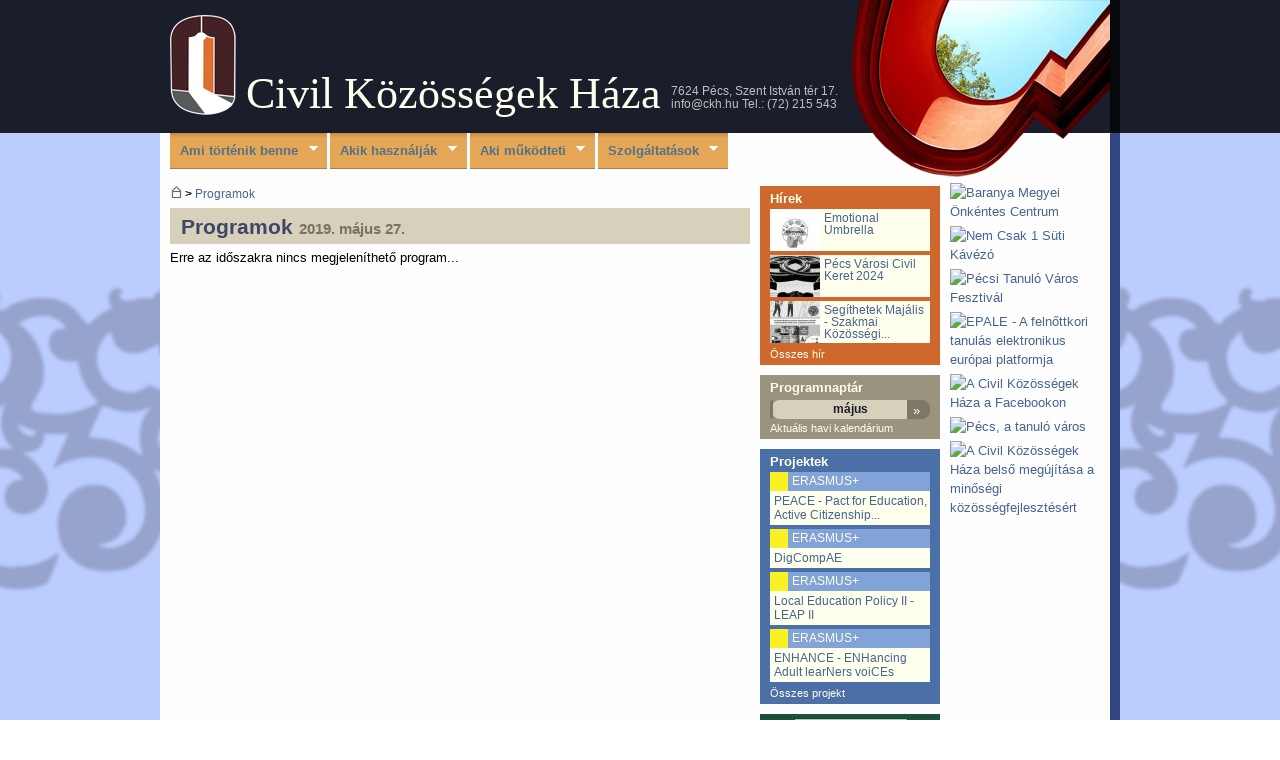

--- FILE ---
content_type: text/html; charset=utf-8
request_url: http://ckh.hu/programok/2019-05-27?page=18&mini=programok%2F2019-05
body_size: 5407
content:
<!DOCTYPE html PUBLIC "-//W3C//DTD XHTML 1.0 Strict//EN" "http://www.w3.org/TR/xhtml1/DTD/xhtml1-strict.dtd">
<html xmlns="http://www.w3.org/1999/xhtml" lang="hu" xml:lang="hu">

<head>
<meta http-equiv="Content-Type" content="text/html; charset=utf-8" />
  <title>Programok</title>
  <meta http-equiv="Content-Type" content="text/html; charset=utf-8" />
<link rel="shortcut icon" href="/sites/default/files/fusion_ckh_favicon_1.ico" type="image/x-icon" />


  <link type="text/css" rel="stylesheet" media="all" href="/sites/default/files/css/css_fe512958e49baa1fe6785f2a56f654f7.css" />

  <link type="text/css" rel="stylesheet" media="all" href="/sites/default/themes/fusion/fusion_core/css/grid16-960.css?C"/>

  <!--[if IE 8]>
  <link type="text/css" rel="stylesheet" media="all" href="/sites/default/themes/fusion/fusion_core/css/ie8-fixes.css?C" />
<link type="text/css" rel="stylesheet" media="all" href="/sites/default/themes/fusion_ckh/css/ie8-fixes.css?C" />

  <![endif]-->
  <!--[if IE 7]>
  <link type="text/css" rel="stylesheet" media="all" href="/sites/default/themes/fusion/fusion_core/css/ie7-fixes.css?C" />
<link type="text/css" rel="stylesheet" media="all" href="/sites/default/themes/fusion_ckh/css/ie7-fixes.css?C" />

  <![endif]-->
  <!--[if lte IE 6]>
  <link type="text/css" rel="stylesheet" media="all" href="/sites/default/themes/fusion/fusion_core/css/ie6-fixes.css?C"/>
<link type="text/css" rel="stylesheet" media="all" href="/sites/default/themes/fusion_ckh/css/ie6-fixes.css?C"/>

  <![endif]-->
  
  <script type="text/javascript" src="/sites/default/files/js/js_5ed7f88abe3be5fc674ba0ea04c7e6f7.js"></script>
<script type="text/javascript">
<!--//--><![CDATA[//><!--
jQuery.extend(Drupal.settings, { "basePath": "/", "lightbox2": { "rtl": "0", "file_path": "/(\\w\\w/)sites/default/files", "default_image": "/sites/default/modules/lightbox2/images/brokenimage.jpg", "border_size": 10, "font_color": "444", "box_color": "ffffed", "top_position": "", "overlay_opacity": "0.6", "overlay_color": "220", "disable_close_click": 1, "resize_sequence": 0, "resize_speed": 500, "fade_in_speed": 500, "slide_down_speed": 500, "use_alt_layout": 1, "disable_resize": 0, "disable_zoom": 0, "force_show_nav": 0, "show_caption": 1, "loop_items": 0, "node_link_text": "View Image Details", "node_link_target": 0, "image_count": "!current/!total", "video_count": "!current/!total", "page_count": "current/!total", "lite_press_x_close": "\x3ca href=\"#\" onclick=\"hideLightbox(); return FALSE;\"\x3e\x3ckbd\x3ex\x3c/kbd\x3e\x3c/a\x3e a bezáráshoz", "download_link_text": "", "enable_login": true, "enable_contact": false, "keys_close": "c x 27", "keys_previous": "p 37", "keys_next": "n 39", "keys_zoom": "z", "keys_play_pause": "32", "display_image_size": "original", "image_node_sizes": "()", "trigger_lightbox_classes": "", "trigger_lightbox_group_classes": "", "trigger_slideshow_classes": "", "trigger_lightframe_classes": "", "trigger_lightframe_group_classes": "", "custom_class_handler": 0, "custom_trigger_classes": "", "disable_for_gallery_lists": 1, "disable_for_acidfree_gallery_lists": true, "enable_acidfree_videos": true, "slideshow_interval": 5000, "slideshow_automatic_start": 0, "slideshow_automatic_exit": 0, "show_play_pause": 1, "pause_on_next_click": 0, "pause_on_previous_click": 1, "loop_slides": 0, "iframe_width": 600, "iframe_height": 400, "iframe_border": 1, "enable_video": 0 }, "spamspan": { "m": "spamspan", "u": "u", "d": "d", "h": "h", "t": "t" } });
//--><!]]>
</script>

</head>

<body id="pid-programok-2019-05-27" class="tel page-programok-2019-05-27 section-programok layout-first-main-last sidebars-both-last font-family-sans-serif-sm font-size-13 grid-type-960 grid-width-16">
  <div id="page" class="page">
    <div id="page-inner" class="page-inner">
      <div id="skip">
        <a href="#main-content-area">Skip to Main Content Area</a>
      </div>
      <!-- header-top row: width = grid_width -->
      
      <!-- header-group row: width = grid_width -->
      <div id="header-group-wrapper" class="header-group-wrapper full-width">
        <div id="header-group" class="header-group row grid16-16">
          <div id="header-group-inner" class="header-group-inner inner clearfix">
            
            

            
            <div id="header-site-info" class="header-site-info block">
              <div id="header-site-info-inner" class="header-site-info-inner inner">
                <div id="ckh-logo"><a href="/" title="Címlap"><img src="/sites/default/files/fusion_ckh_logo.png" alt="Címlap" /></a></div>
                <div id="ckh-nev">
                	
                	<span class="belsocim">
                		<a href="/" title="Címlap">Civil Közösségek Háza</a>
                	</span>
                	
                </div>
                <div id="ckh-cim">7624 Pécs, Szent István tér 17. <br /><span class="spamspan"><span class="u">info</span> [at] <span class="d">ckh [dot] hu</span></span> Tel.: (72) 215 543</div>
              </div><!-- /header-site-info-inner -->
            </div><!-- /header-site-info -->
            

            
            
          </div><!-- /header-group-inner -->
        </div><!-- /header-group -->
      </div><!-- /header-group-wrapper -->

      <!-- preface-top row: width = grid_width -->
      

      <!-- main row: width = grid_width -->
      <div id="main-wrapper" class="main-wrapper full-width">
        <div id="main" class="main row grid16-16">
          <div id="main-inner" class="main-inner inner clearfix">
            <div id="sidebar-first" class="sidebar-first row nested grid16-3">
<div id="sidebar-first-inner" class="sidebar-first-inner inner clearfix">


<div id="block-views-jobb_bannerek-block_1" class="block block-views odd first last  grid16-3">
  <div class="inner clearfix">
    
    
    <div class="content clearfix">
      <div class="view view-jobb-bannerek view-id-jobb_bannerek view-display-id-block_1 view-dom-id-2">
    
  
  
      <div class="view-content">
        <div class="views-row views-row-1 views-row-odd views-row-first">
      
  <div class="views-field-field-jobbbanner-kep-fid">
                <span class="field-content"><a href="https://www.facebook.com/Baranya-Megyei-%C3%96nk%C3%A9ntes-Centrum-193563104014652"><img src="https://www.ckh.hu/sites/default/files/imagecache/jobb-banner/jobbbanner/onkentescentrum.png" alt="Baranya Megyei Önkéntes Centrum" title="Baranya Megyei Önkéntes Centrum"  class="imagecache imagecache-jobb-banner imagecache-default imagecache-jobb-banner_default" width="150" height="85" /></a></span>
  </div>
  </div>
  <div class="views-row views-row-2 views-row-even">
      
  <div class="views-field-field-jobbbanner-kep-fid">
                <span class="field-content"><a href="http://www.ckh.hu/kishaz-kavezo-nem-csak-1-suti"><img src="https://www.ckh.hu/sites/default/files/imagecache/jobb-banner/jobbbanner/nemcsak1sutikavezo.jpg" alt="Nem Csak 1 Süti Kávézó" title="Nem Csak 1 Süti Kávézó"  class="imagecache imagecache-jobb-banner imagecache-default imagecache-jobb-banner_default" width="150" height="159" /></a></span>
  </div>
  </div>
  <div class="views-row views-row-3 views-row-odd">
      
  <div class="views-field-field-jobbbanner-kep-fid">
                <span class="field-content"><a href="http://ptf.ckh.hu/"><img src="https://www.ckh.hu/sites/default/files/imagecache/jobb-banner/jobbbanner/pecsitanulovaroslogorgbveticalcolor.jpg" alt="Pécsi Tanuló Város Fesztivál" title="Pécsi Tanuló Város Fesztivál"  class="imagecache imagecache-jobb-banner imagecache-default imagecache-jobb-banner_default" width="150" height="122" /></a></span>
  </div>
  </div>
  <div class="views-row views-row-4 views-row-even">
      
  <div class="views-field-field-jobbbanner-kep-fid">
                <span class="field-content"><a href="https://epale.ec.europa.eu/hu"><img src="https://www.ckh.hu/sites/default/files/imagecache/jobb-banner/jobbbanner/epale-logo.jpg" alt="EPALE - A felnőttkori tanulás elektronikus európai platformja" title="EPALE - A felnőttkori tanulás elektronikus európai platformja"  class="imagecache imagecache-jobb-banner imagecache-default imagecache-jobb-banner_default" width="150" height="85" /></a></span>
  </div>
  </div>
  <div class="views-row views-row-5 views-row-odd">
      
  <div class="views-field-field-jobbbanner-kep-fid">
                <span class="field-content"><a href="https://www.facebook.com/ckh.hu"><img src="https://www.ckh.hu/sites/default/files/imagecache/jobb-banner/jobbbanner/facebook.jpg" alt="A Civil Közösségek Háza a Facebookon" title="A Civil Közösségek Háza a Facebookon"  class="imagecache imagecache-jobb-banner imagecache-default imagecache-jobb-banner_default" width="150" height="31" /></a></span>
  </div>
  </div>
  <div class="views-row views-row-6 views-row-even">
      
  <div class="views-field-field-jobbbanner-kep-fid">
                <span class="field-content"><a href="http://www.ckh.hu/projektek/pecs-a-tanulo-varos-efop-373-16-2017-00256"><img src="https://www.ckh.hu/sites/default/files/imagecache/jobb-banner/jobbbanner/sz2020-efop373.jpg" alt="Pécs, a tanuló város" title="Pécs, a tanuló város"  class="imagecache imagecache-jobb-banner imagecache-default imagecache-jobb-banner_default" width="150" height="99" /></a></span>
  </div>
  </div>
  <div class="views-row views-row-7 views-row-odd views-row-last">
      
  <div class="views-field-field-jobbbanner-kep-fid">
                <span class="field-content"><a href="http://top.ckh.hu/"><img src="https://www.ckh.hu/sites/default/files/imagecache/jobb-banner/jobbbanner/sz2020-top711.jpg" alt="A Civil Közösségek Háza belső megújítása a minőségi közösségfejlesztésért" title="A Civil Közösségek Háza belső megújítása a minőségi közösségfejlesztésért"  class="imagecache imagecache-jobb-banner imagecache-default imagecache-jobb-banner_default" width="150" height="99" /></a></span>
  </div>
  </div>
    </div>
  
  
  
  
  
  
</div> 
    </div>
  </div><!-- /block-inner -->
</div><!-- /block -->
</div><!-- /sidebar-first-inner -->
</div><!-- /sidebar-first -->


            <!-- main group: width = grid_width - sidebar_first_width -->
            <div id="main-group" class="main-group row nested grid16-13">
              <div id="main-group-inner" class="main-group-inner inner">
                <div id="primary-menu" class="primary-menu block">
<div id="primary-menu-inner" class="primary-menu-inner inner clearfix">
<ul class="menu sf-menu"><li class="expanded first"><a href="/" title="">Ami történik benne</a><ul class="menu"><li class="expanded first"><a href="/programok" title="">Programok</a><ul class="menu"><li class="leaf first"><a href="/programok/mai" title="">Mai programok</a></li>
<li class="leaf"><a href="/programok/heti" title="">Heti programok</a></li>
<li class="leaf"><a href="/programok/havi" title="">Havi programok</a></li>
<li class="leaf last"><a href="/programok/allando" title="">Állandó programok</a></li>
</ul></li>
<li class="expanded"><a href="/projektek" title="">Projektek</a><ul class="menu"><li class="leaf first"><a href="/projektek" title="">Aktuális projektek</a></li>
<li class="leaf"><a href="/projektek/mult" title="">Korábbi projektek</a></li>
<li class="leaf last"><a href="/projektek/jovo" title="">Tervezett projektek</a></li>
</ul></li>
<li class="expanded nolink-li"><span class="nolink">Kiállítások</span><ul class="menu"><li class="leaf first last"><a href="/gebauer-galeria" title="">Gebauer Galéria</a></li>
</ul></li>
<li class="leaf"><a href="/hirek" title="">Hírek</a></li>
<li class="collapsed last"><a href="/letoltesek">Letöltések</a></li>
</ul></li>
<li class="expanded"><a href="/" title="">Akik használják</a><ul class="menu"><li class="expanded first"><a href="/bemutatjuk-a-hazat" title="">Bemutatjuk a Házat</a><ul class="menu"><li class="leaf first last"><a href="/gebauer-galeria" title="Gebauer Galéria">Gebauer Galéria</a></li>
</ul></li>
<li class="leaf"><a href="/hol-talal-minket" title="Hol talál minket?">Hol talál minket?</a></li>
<li class="leaf"><a href="/hazirend" title="Házirend">Házirend</a></li>
<li class="leaf last"><a href="/szervezetek" title="">Szervezetek, közösségek</a></li>
</ul></li>
<li class="expanded"><a href="/" title="">Aki működteti</a><ul class="menu"><li class="leaf first"><a href="/nevelok-haza-egyesulet-educators-centre-association" title="">A Nevelők Háza Egyesület</a></li>
<li class="leaf"><a href="/munkatarsak" title="">Munkatársaink </a></li>
<li class="leaf"><a href="/projektek" title="">Projektek</a></li>
<li class="leaf"><a href="/dokumentumok-nhe" title="">Dokumentumok </a></li>
<li class="leaf"><a href="/tamogatok" title="">Támogatók</a></li>
<li class="leaf last"><a href="/partnerek" title="">Partnerek</a></li>
</ul></li>
<li class="expanded last"><a href="/" title="">Szolgáltatások</a><ul class="menu"><li class="leaf first"><a href="/kishaz-kavezo-nem-csak-1-suti" title="Kisház Kávézó">Kisház Kávézó</a></li>
<li class="leaf"><a href="/szulinap-a-civil-kozossegek-hazaban-a-meseterkeppel" title="Szülinapi Party-szervíz">Szülinapi Party-szervíz</a></li>
<li class="leaf"><a href="/tanacsadas-civil-szervezeteknek" title="Tanácsadás civil szervezeteknek">Tanácsadás civileknek</a></li>
<li class="leaf"><a href="/termek" title="">Termek - terembérlés</a></li>
<li class="collapsed"><a href="/civil-korzo" title="">Civil Korzó</a></li>
<li class="leaf"><a href="/kozhasznusagi" title="">Közhasznúsági jelentések</a></li>
<li class="leaf last"><a href="/impresszum" title="">Impresszum</a></li>
</ul></li>
</ul></div><!-- /primary-menu-inner -->
</div><!-- /primary-menu -->

                

                <div id="main-content" class="main-content row nested">
                  <div id="main-content-inner" class="main-content-inner inner">
                    <!-- content group: width = grid_width - (sidebar_first_width + sidebar_last_width) -->
                    <div id="content-group" class="content-group row nested grid16-10">
                      <div id="content-group-inner" class="content-group-inner inner">
                        
                          <div id="breadcrumbs" class="breadcrumbs block">
<div id="breadcrumbs-inner" class="breadcrumbs-inner inner clearfix">
<div class="breadcrumb"><a href="/" title="Civil Közösségek Háza nyitólap"><img src="/sites/default/files/img/haz.gif" /></a><span class="brcr"> > </span><a href="/programok">Programok</a></div></div><!-- /breadcrumbs-inner -->
</div><!-- /breadcrumbs -->

                        
                        

                        <div id="content-region" class="content-region row nested">
                          <div id="content-region-inner" class="content-region-inner inner">
                            <a name="main-content-area" id="main-content-area"></a>
                            
                            <div id="content-inner" class="content-inner block">
                              <div id="content-inner-inner" class="content-inner-inner inner">
                                
                                <div id="content-content" class="content-content">
                                  <div id="view-id-programok_egynap-page_1" class="view view-programok-egynap view-id-programok_egynap view-display-id-page_1 view-dom-id-1 ">
    <div class="inner content">
          <div class="view-header">
        <h1 class="title">Programok <em>2019. május 27.</em></h1>      </div>
    
    
    
          <div class="view-empty">
        Erre az időszakra nincs megjeleníthető program...      </div>
    
    
    
    
          <div class="view-footer">
        &nbsp;      </div>
    
      </div><!-- /views-inner -->
</div> 
                                  
                                </div><!-- /content-content -->
                                
                              </div><!-- /content-inner-inner -->
                            </div><!-- /content-inner -->
                          </div><!-- /content-region-inner -->
                        </div><!-- /content-region -->

                        
                      </div><!-- /content-group-inner -->
                    </div><!-- /content-group -->

                    <div id="sidebar-last" class="sidebar-last row nested grid16-3">
<div id="sidebar-last-inner" class="sidebar-last-inner inner clearfix">


<div id="block-views-hirek_friss-block_1" class="block block-views odd first  grid16-3">
  <div class="inner clearfix">
    
    
    <h2 class="title block-title">Hírek</h2>
    
    <div class="content clearfix">
      <div class="view view-hirek-friss view-id-hirek_friss view-display-id-block_1 view-dom-id-2">
    
  
  
      <div class="view-content">
        <div class="views-row views-row-1 views-row-odd views-row-first">
      
  <div class="views-field-field-hir-kep-fid">
                <div class="field-content"><a href="/hirek/emotional-umbrella-muveszetterapias-kezikonyv"><img src="http://ckh.hu/sites/default/files/imagecache/hirkep/kepek_hir/emotional-umbrella-muveszetterapias-kezikonyv.jpg" alt="Emotional Umbrella Művészetterápiás Kézikönyv" title=""  class="imagecache imagecache-hirkep imagecache-default imagecache-hirkep_default" width="50" height="42" /></a></div>
  </div>
  
  <div class="views-field-title">
                <span class="field-content"><a href="/hirek/emotional-umbrella-muveszetterapias-kezikonyv">Emotional Umbrella Művészetterápiás...</a></span>
  </div>
  </div>
  <div class="views-row views-row-2 views-row-even">
      
  <div class="views-field-field-hir-kep-fid">
                <div class="field-content"><a href="/hirek/pecs-varosi-civil-keret-2024"><img src="http://ckh.hu/sites/default/files/imagecache/hirkep/imagefield_default_images/hir-default_0.jpg" alt="" title=""  class="imagecache imagecache-hirkep imagecache-default imagecache-hirkep_default" width="50" height="42" /></a></div>
  </div>
  
  <div class="views-field-title">
                <span class="field-content"><a href="/hirek/pecs-varosi-civil-keret-2024">Pécs Városi Civil Keret 2024</a></span>
  </div>
  </div>
  <div class="views-row views-row-3 views-row-odd views-row-last">
      
  <div class="views-field-field-hir-kep-fid">
                <div class="field-content"><a href="/hirek/segithetek-majalis-szakmai-kozossegi-nap"><img src="http://ckh.hu/sites/default/files/imagecache/hirkep/kepek_hir/segithetek-majalis-szakmai-kozossegi-nap.jpg" alt="Segíthetek Majális - Szakmai Közösségi Nap " title=""  class="imagecache imagecache-hirkep imagecache-default imagecache-hirkep_default" width="50" height="42" /></a></div>
  </div>
  
  <div class="views-field-title">
                <span class="field-content"><a href="/hirek/segithetek-majalis-szakmai-kozossegi-nap">Segíthetek Majális - Szakmai Közösségi...</a></span>
  </div>
  </div>
    </div>
  
  
  
  
      <div class="view-footer">
      <a href="/hirek">Összes hír</a>    </div>
  
  
</div> 
    </div>
  </div><!-- /block-inner -->
</div><!-- /block -->


<div id="block-views-calendar_date-calendar_block_1" class="block block-views even   grid16-3">
  <div class="inner clearfix">
    
    
    <h2 class="title block-title">Programnaptár</h2>
    
    <div class="content clearfix">
      <div class="view view-calendar-date view-id-calendar_date view-display-id-calendar_block_1 view-dom-id-3">
    
  
  
      <div class="view-content">
      
<div class="calendar-calendar">
        <div class="date-nav clear-block">
  <div class="date-prev">
      &nbsp;</div>
  <div class="date-heading">
    <h3><a href="/programok/2019-05" title="A 2019. májusi program">május</a></h3>
  </div>
  <div class="date-next">&nbsp;
          <span class="next"> <a href="http://ckh.hu/programok/2019-05-27?page=18&amp;mini=programok%2F2019-06" title="Ugrás a következő hónapra" rel="nofollow">»</a></span>
      </div>
</div>
</div>    </div>
  
  
  
  
      <div class="view-footer">
      <a href="/programok">Aktuális havi kalendárium</a>    </div>
  
  
</div> 
    </div>
  </div><!-- /block-inner -->
</div><!-- /block -->


<div id="block-views-projektek_cimlap-block_1" class="block block-views odd   grid16-3">
  <div class="inner clearfix">
    
    
    <h2 class="title block-title">Projektek</h2>
    
    <div class="content clearfix">
      <div class="view view-projektek-cimlap view-id-projektek_cimlap view-display-id-block_1 view-dom-id-4">
    
  
  
      <div class="view-content">
        <div class="views-row views-row-1 views-row-odd views-row-first">
      
  <div class="views-field-field-projekt-pcs2-nid">
                <span class="field-content"><a href="/projektek/peace-pact-for-education-active-citizenship-and-engagement"><a href="/projektek/erasmus">ERASMUS+</a></a></span>
  </div>
  
  <div class="views-field-title">
                <span class="field-content"><a href="/projektek/peace-pact-for-education-active-citizenship-and-engagement">PEACE - Pact for Education, Active Citizenship...</a></span>
  </div>
  </div>
  <div class="views-row views-row-2 views-row-even">
      
  <div class="views-field-field-projekt-pcs2-nid">
                <span class="field-content"><a href="/projektek/digcompae"><a href="/projektek/erasmus">ERASMUS+</a></a></span>
  </div>
  
  <div class="views-field-title">
                <span class="field-content"><a href="/projektek/digcompae">DigCompAE</a></span>
  </div>
  </div>
  <div class="views-row views-row-3 views-row-odd">
      
  <div class="views-field-field-projekt-pcs2-nid">
                <span class="field-content"><a href="/projektek/local-education-policy-ii-leap-ii"><a href="/projektek/erasmus">ERASMUS+</a></a></span>
  </div>
  
  <div class="views-field-title">
                <span class="field-content"><a href="/projektek/local-education-policy-ii-leap-ii">Local Education Policy II - LEAP II</a></span>
  </div>
  </div>
  <div class="views-row views-row-4 views-row-even views-row-last">
      
  <div class="views-field-field-projekt-pcs2-nid">
                <span class="field-content"><a href="/projektek/enhance-enhancing-adult-learners-voices-0"><a href="/projektek/erasmus">ERASMUS+</a></a></span>
  </div>
  
  <div class="views-field-title">
                <span class="field-content"><a href="/projektek/enhance-enhancing-adult-learners-voices-0">ENHANCE - ENHancing Adult learNers voiCEs</a></span>
  </div>
  </div>
    </div>
  
  
  
  
      <div class="view-footer">
      <a href="/projektek">Összes projekt</a>    </div>
  
  
</div> 
    </div>
  </div><!-- /block-inner -->
</div><!-- /block -->


<div id="block-block-8" class="block block-block even  last  grid16-3">
  <div class="inner clearfix">
    
    
    <div class="content clearfix">
      <p><a href="/letoltesek/szabo-laszlo-gy-egymasert-vagyunk"><img src="/sites/default/files/banner2/egymasert-banner-180.jpg" /></a></p>
<p><a href="/letoltesek/digitalis-forradalom-vilagunkban"><img src="/sites/default/files/banner2/digitalis-forradalom-banner-180x180.jpg" /></a></p>

    </div>
  </div><!-- /block-inner -->
</div><!-- /block -->
</div><!-- /sidebar-last-inner -->
</div><!-- /sidebar-last -->

                  </div><!-- /main-content-inner -->
                </div><!-- /main-content -->

                
              </div><!-- /main-group-inner -->
            </div><!-- /main-group -->
          </div><!-- /main-inner -->
        </div><!-- /main -->
      </div><!-- /main-wrapper -->

      <!-- postscript-bottom row: width = grid_width -->
      

      <!-- footer row: width = grid_width -->
      <div id="footer-wrapper" class="footer-wrapper full-width">
<div id="footer" class="footer row grid16-16">
<div id="footer-inner" class="footer-inner inner clearfix">


<div id="block-block-4" class="block block-block odd first grid16-1 fusion-right fusion-bold-links">
  <div class="inner clearfix">
    
    
    <div class="content clearfix">
      <p><a href="/user">Belépés</a></p>
    </div>
  </div><!-- /block-inner -->
</div><!-- /block -->


<div id="block-block-6" class="block block-block even  last  grid16-8">
  <div class="inner clearfix">
    
    
    <div class="content clearfix">
      <p><a href="/hirek/rss"><img alt="RSS - Hírek" height="16" src="/misc/feed.png" title="RSS - Hírek" width="16" /> RSS - Hírek</a><br /><a href="/programok/rss"><img alt="RSS - Programok" height="16" src="/misc/feed.png" title="RSS - Programok" width="16" /> RSS - Programok</a></p>

    </div>
  </div><!-- /block-inner -->
</div><!-- /block -->
</div><!-- /footer-inner -->
</div><!-- /footer -->
</div><!-- /footer-wrapper -->


      <!-- footer-message row: width = grid_width -->
      <div id="footer-message-wrapper" class="footer-message-wrapper full-width">
        <div id="footer-message" class="footer-message row grid16-16">
          <div id="footer-message-inner" class="footer-message-inner inner clearfix">
            
          </div><!-- /footer-message-inner -->
        </div><!-- /footer-message -->
      </div><!-- /footer-message-wrapper -->

    </div><!-- /page-inner -->
  </div><!-- /page -->
  
</body>
</html>
